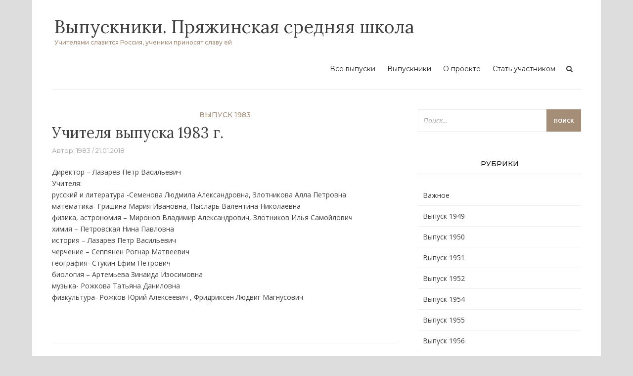

--- FILE ---
content_type: text/html; charset=UTF-8
request_url: http://xn--b1aifabibwqflfz4i2c.xn--p1ai/%D1%83%D1%87%D0%B8%D1%82%D0%B5%D0%BB%D1%8F-%D0%BF%D1%80%D0%B5%D0%BF%D0%BE%D0%B4%D0%B0%D0%B2%D0%B0%D0%B2%D1%88%D0%B8%D0%B5-%D0%B2-1981-1983-%D0%B3-%D0%B3/
body_size: 10152
content:
<!DOCTYPE html>
<html lang="ru-RU">
<head>
<meta charset="UTF-8">
<meta name="viewport" content="width=device-width, initial-scale=1">
<link rel="profile" href="http://gmpg.org/xfn/11">
<link rel="pingback" href="http://xn--b1aifabibwqflfz4i2c.xn--p1ai/xmlrpc.php">

<title>Учителя выпуска 1983 г. &#8211; Выпускники. Пряжинская средняя школа</title>
<meta name='robots' content='max-image-preview:large' />
<link rel='dns-prefetch' href='//fonts.googleapis.com' />
<link rel='dns-prefetch' href='//s.w.org' />
<link rel="alternate" type="application/rss+xml" title="Выпускники. Пряжинская средняя школа &raquo; Лента" href="http://xn--b1aifabibwqflfz4i2c.xn--p1ai/feed/" />
<link rel="alternate" type="application/rss+xml" title="Выпускники. Пряжинская средняя школа &raquo; Лента комментариев" href="http://xn--b1aifabibwqflfz4i2c.xn--p1ai/comments/feed/" />
<link rel="alternate" type="application/rss+xml" title="Выпускники. Пряжинская средняя школа &raquo; Лента комментариев к &laquo;Учителя выпуска 1983 г.&raquo;" href="http://xn--b1aifabibwqflfz4i2c.xn--p1ai/%d1%83%d1%87%d0%b8%d1%82%d0%b5%d0%bb%d1%8f-%d0%bf%d1%80%d0%b5%d0%bf%d0%be%d0%b4%d0%b0%d0%b2%d0%b0%d0%b2%d1%88%d0%b8%d0%b5-%d0%b2-1981-1983-%d0%b3-%d0%b3/feed/" />
<script type="text/javascript">
window._wpemojiSettings = {"baseUrl":"https:\/\/s.w.org\/images\/core\/emoji\/13.1.0\/72x72\/","ext":".png","svgUrl":"https:\/\/s.w.org\/images\/core\/emoji\/13.1.0\/svg\/","svgExt":".svg","source":{"concatemoji":"http:\/\/xn--b1aifabibwqflfz4i2c.xn--p1ai\/wp-includes\/js\/wp-emoji-release.min.js?ver=5.9.12"}};
/*! This file is auto-generated */
!function(e,a,t){var n,r,o,i=a.createElement("canvas"),p=i.getContext&&i.getContext("2d");function s(e,t){var a=String.fromCharCode;p.clearRect(0,0,i.width,i.height),p.fillText(a.apply(this,e),0,0);e=i.toDataURL();return p.clearRect(0,0,i.width,i.height),p.fillText(a.apply(this,t),0,0),e===i.toDataURL()}function c(e){var t=a.createElement("script");t.src=e,t.defer=t.type="text/javascript",a.getElementsByTagName("head")[0].appendChild(t)}for(o=Array("flag","emoji"),t.supports={everything:!0,everythingExceptFlag:!0},r=0;r<o.length;r++)t.supports[o[r]]=function(e){if(!p||!p.fillText)return!1;switch(p.textBaseline="top",p.font="600 32px Arial",e){case"flag":return s([127987,65039,8205,9895,65039],[127987,65039,8203,9895,65039])?!1:!s([55356,56826,55356,56819],[55356,56826,8203,55356,56819])&&!s([55356,57332,56128,56423,56128,56418,56128,56421,56128,56430,56128,56423,56128,56447],[55356,57332,8203,56128,56423,8203,56128,56418,8203,56128,56421,8203,56128,56430,8203,56128,56423,8203,56128,56447]);case"emoji":return!s([10084,65039,8205,55357,56613],[10084,65039,8203,55357,56613])}return!1}(o[r]),t.supports.everything=t.supports.everything&&t.supports[o[r]],"flag"!==o[r]&&(t.supports.everythingExceptFlag=t.supports.everythingExceptFlag&&t.supports[o[r]]);t.supports.everythingExceptFlag=t.supports.everythingExceptFlag&&!t.supports.flag,t.DOMReady=!1,t.readyCallback=function(){t.DOMReady=!0},t.supports.everything||(n=function(){t.readyCallback()},a.addEventListener?(a.addEventListener("DOMContentLoaded",n,!1),e.addEventListener("load",n,!1)):(e.attachEvent("onload",n),a.attachEvent("onreadystatechange",function(){"complete"===a.readyState&&t.readyCallback()})),(n=t.source||{}).concatemoji?c(n.concatemoji):n.wpemoji&&n.twemoji&&(c(n.twemoji),c(n.wpemoji)))}(window,document,window._wpemojiSettings);
</script>
<style type="text/css">
img.wp-smiley,
img.emoji {
	display: inline !important;
	border: none !important;
	box-shadow: none !important;
	height: 1em !important;
	width: 1em !important;
	margin: 0 0.07em !important;
	vertical-align: -0.1em !important;
	background: none !important;
	padding: 0 !important;
}
</style>
	<link rel='stylesheet' id='pt-cv-public-style-css'  href='http://xn--b1aifabibwqflfz4i2c.xn--p1ai/wp-content/plugins/content-views-query-and-display-post-page/public/assets/css/cv.css?ver=2.4.0.5' type='text/css' media='all' />
<link rel='stylesheet' id='wp-block-library-css'  href='http://xn--b1aifabibwqflfz4i2c.xn--p1ai/wp-includes/css/dist/block-library/style.min.css?ver=5.9.12' type='text/css' media='all' />
<style id='global-styles-inline-css' type='text/css'>
body{--wp--preset--color--black: #000000;--wp--preset--color--cyan-bluish-gray: #abb8c3;--wp--preset--color--white: #ffffff;--wp--preset--color--pale-pink: #f78da7;--wp--preset--color--vivid-red: #cf2e2e;--wp--preset--color--luminous-vivid-orange: #ff6900;--wp--preset--color--luminous-vivid-amber: #fcb900;--wp--preset--color--light-green-cyan: #7bdcb5;--wp--preset--color--vivid-green-cyan: #00d084;--wp--preset--color--pale-cyan-blue: #8ed1fc;--wp--preset--color--vivid-cyan-blue: #0693e3;--wp--preset--color--vivid-purple: #9b51e0;--wp--preset--gradient--vivid-cyan-blue-to-vivid-purple: linear-gradient(135deg,rgba(6,147,227,1) 0%,rgb(155,81,224) 100%);--wp--preset--gradient--light-green-cyan-to-vivid-green-cyan: linear-gradient(135deg,rgb(122,220,180) 0%,rgb(0,208,130) 100%);--wp--preset--gradient--luminous-vivid-amber-to-luminous-vivid-orange: linear-gradient(135deg,rgba(252,185,0,1) 0%,rgba(255,105,0,1) 100%);--wp--preset--gradient--luminous-vivid-orange-to-vivid-red: linear-gradient(135deg,rgba(255,105,0,1) 0%,rgb(207,46,46) 100%);--wp--preset--gradient--very-light-gray-to-cyan-bluish-gray: linear-gradient(135deg,rgb(238,238,238) 0%,rgb(169,184,195) 100%);--wp--preset--gradient--cool-to-warm-spectrum: linear-gradient(135deg,rgb(74,234,220) 0%,rgb(151,120,209) 20%,rgb(207,42,186) 40%,rgb(238,44,130) 60%,rgb(251,105,98) 80%,rgb(254,248,76) 100%);--wp--preset--gradient--blush-light-purple: linear-gradient(135deg,rgb(255,206,236) 0%,rgb(152,150,240) 100%);--wp--preset--gradient--blush-bordeaux: linear-gradient(135deg,rgb(254,205,165) 0%,rgb(254,45,45) 50%,rgb(107,0,62) 100%);--wp--preset--gradient--luminous-dusk: linear-gradient(135deg,rgb(255,203,112) 0%,rgb(199,81,192) 50%,rgb(65,88,208) 100%);--wp--preset--gradient--pale-ocean: linear-gradient(135deg,rgb(255,245,203) 0%,rgb(182,227,212) 50%,rgb(51,167,181) 100%);--wp--preset--gradient--electric-grass: linear-gradient(135deg,rgb(202,248,128) 0%,rgb(113,206,126) 100%);--wp--preset--gradient--midnight: linear-gradient(135deg,rgb(2,3,129) 0%,rgb(40,116,252) 100%);--wp--preset--duotone--dark-grayscale: url('#wp-duotone-dark-grayscale');--wp--preset--duotone--grayscale: url('#wp-duotone-grayscale');--wp--preset--duotone--purple-yellow: url('#wp-duotone-purple-yellow');--wp--preset--duotone--blue-red: url('#wp-duotone-blue-red');--wp--preset--duotone--midnight: url('#wp-duotone-midnight');--wp--preset--duotone--magenta-yellow: url('#wp-duotone-magenta-yellow');--wp--preset--duotone--purple-green: url('#wp-duotone-purple-green');--wp--preset--duotone--blue-orange: url('#wp-duotone-blue-orange');--wp--preset--font-size--small: 13px;--wp--preset--font-size--medium: 20px;--wp--preset--font-size--large: 36px;--wp--preset--font-size--x-large: 42px;}.has-black-color{color: var(--wp--preset--color--black) !important;}.has-cyan-bluish-gray-color{color: var(--wp--preset--color--cyan-bluish-gray) !important;}.has-white-color{color: var(--wp--preset--color--white) !important;}.has-pale-pink-color{color: var(--wp--preset--color--pale-pink) !important;}.has-vivid-red-color{color: var(--wp--preset--color--vivid-red) !important;}.has-luminous-vivid-orange-color{color: var(--wp--preset--color--luminous-vivid-orange) !important;}.has-luminous-vivid-amber-color{color: var(--wp--preset--color--luminous-vivid-amber) !important;}.has-light-green-cyan-color{color: var(--wp--preset--color--light-green-cyan) !important;}.has-vivid-green-cyan-color{color: var(--wp--preset--color--vivid-green-cyan) !important;}.has-pale-cyan-blue-color{color: var(--wp--preset--color--pale-cyan-blue) !important;}.has-vivid-cyan-blue-color{color: var(--wp--preset--color--vivid-cyan-blue) !important;}.has-vivid-purple-color{color: var(--wp--preset--color--vivid-purple) !important;}.has-black-background-color{background-color: var(--wp--preset--color--black) !important;}.has-cyan-bluish-gray-background-color{background-color: var(--wp--preset--color--cyan-bluish-gray) !important;}.has-white-background-color{background-color: var(--wp--preset--color--white) !important;}.has-pale-pink-background-color{background-color: var(--wp--preset--color--pale-pink) !important;}.has-vivid-red-background-color{background-color: var(--wp--preset--color--vivid-red) !important;}.has-luminous-vivid-orange-background-color{background-color: var(--wp--preset--color--luminous-vivid-orange) !important;}.has-luminous-vivid-amber-background-color{background-color: var(--wp--preset--color--luminous-vivid-amber) !important;}.has-light-green-cyan-background-color{background-color: var(--wp--preset--color--light-green-cyan) !important;}.has-vivid-green-cyan-background-color{background-color: var(--wp--preset--color--vivid-green-cyan) !important;}.has-pale-cyan-blue-background-color{background-color: var(--wp--preset--color--pale-cyan-blue) !important;}.has-vivid-cyan-blue-background-color{background-color: var(--wp--preset--color--vivid-cyan-blue) !important;}.has-vivid-purple-background-color{background-color: var(--wp--preset--color--vivid-purple) !important;}.has-black-border-color{border-color: var(--wp--preset--color--black) !important;}.has-cyan-bluish-gray-border-color{border-color: var(--wp--preset--color--cyan-bluish-gray) !important;}.has-white-border-color{border-color: var(--wp--preset--color--white) !important;}.has-pale-pink-border-color{border-color: var(--wp--preset--color--pale-pink) !important;}.has-vivid-red-border-color{border-color: var(--wp--preset--color--vivid-red) !important;}.has-luminous-vivid-orange-border-color{border-color: var(--wp--preset--color--luminous-vivid-orange) !important;}.has-luminous-vivid-amber-border-color{border-color: var(--wp--preset--color--luminous-vivid-amber) !important;}.has-light-green-cyan-border-color{border-color: var(--wp--preset--color--light-green-cyan) !important;}.has-vivid-green-cyan-border-color{border-color: var(--wp--preset--color--vivid-green-cyan) !important;}.has-pale-cyan-blue-border-color{border-color: var(--wp--preset--color--pale-cyan-blue) !important;}.has-vivid-cyan-blue-border-color{border-color: var(--wp--preset--color--vivid-cyan-blue) !important;}.has-vivid-purple-border-color{border-color: var(--wp--preset--color--vivid-purple) !important;}.has-vivid-cyan-blue-to-vivid-purple-gradient-background{background: var(--wp--preset--gradient--vivid-cyan-blue-to-vivid-purple) !important;}.has-light-green-cyan-to-vivid-green-cyan-gradient-background{background: var(--wp--preset--gradient--light-green-cyan-to-vivid-green-cyan) !important;}.has-luminous-vivid-amber-to-luminous-vivid-orange-gradient-background{background: var(--wp--preset--gradient--luminous-vivid-amber-to-luminous-vivid-orange) !important;}.has-luminous-vivid-orange-to-vivid-red-gradient-background{background: var(--wp--preset--gradient--luminous-vivid-orange-to-vivid-red) !important;}.has-very-light-gray-to-cyan-bluish-gray-gradient-background{background: var(--wp--preset--gradient--very-light-gray-to-cyan-bluish-gray) !important;}.has-cool-to-warm-spectrum-gradient-background{background: var(--wp--preset--gradient--cool-to-warm-spectrum) !important;}.has-blush-light-purple-gradient-background{background: var(--wp--preset--gradient--blush-light-purple) !important;}.has-blush-bordeaux-gradient-background{background: var(--wp--preset--gradient--blush-bordeaux) !important;}.has-luminous-dusk-gradient-background{background: var(--wp--preset--gradient--luminous-dusk) !important;}.has-pale-ocean-gradient-background{background: var(--wp--preset--gradient--pale-ocean) !important;}.has-electric-grass-gradient-background{background: var(--wp--preset--gradient--electric-grass) !important;}.has-midnight-gradient-background{background: var(--wp--preset--gradient--midnight) !important;}.has-small-font-size{font-size: var(--wp--preset--font-size--small) !important;}.has-medium-font-size{font-size: var(--wp--preset--font-size--medium) !important;}.has-large-font-size{font-size: var(--wp--preset--font-size--large) !important;}.has-x-large-font-size{font-size: var(--wp--preset--font-size--x-large) !important;}
</style>
<link rel='stylesheet' id='bootstrap-css'  href='http://xn--b1aifabibwqflfz4i2c.xn--p1ai/wp-content/themes/arouse/css/bootstrap.css?ver=3.3.6' type='text/css' media='' />
<link rel='stylesheet' id='font-awesome-css'  href='http://xn--b1aifabibwqflfz4i2c.xn--p1ai/wp-content/themes/arouse/css/font-awesome.min.css?ver=4.6.3' type='text/css' media='all' />
<link rel='stylesheet' id='arouse-style-css'  href='http://xn--b1aifabibwqflfz4i2c.xn--p1ai/wp-content/themes/arouse/style.css?ver=5.9.12' type='text/css' media='all' />
<link rel='stylesheet' id='jquery-flexslider-css'  href='http://xn--b1aifabibwqflfz4i2c.xn--p1ai/wp-content/themes/arouse/css/flexslider.css?ver=5.9.12' type='text/css' media='screen' />
<link rel='stylesheet' id='arouse-fonts-css'  href='//fonts.googleapis.com/css?family=Montserrat%3A400%2C500%7COpen+Sans%3A400%2C700%2C400italic%2C700italic%7CLora%3A400%2C400italic%2C700&#038;subset=latin%2Clatin-ext' type='text/css' media='all' />
<link rel='stylesheet' id='fancybox-css'  href='http://xn--b1aifabibwqflfz4i2c.xn--p1ai/wp-content/plugins/easy-fancybox/css/jquery.fancybox.min.css?ver=1.3.24' type='text/css' media='screen' />
<script type='text/javascript' src='http://xn--b1aifabibwqflfz4i2c.xn--p1ai/wp-includes/js/jquery/jquery.min.js?ver=3.6.0' id='jquery-core-js'></script>
<script type='text/javascript' src='http://xn--b1aifabibwqflfz4i2c.xn--p1ai/wp-includes/js/jquery/jquery-migrate.min.js?ver=3.3.2' id='jquery-migrate-js'></script>
<!--[if lt IE 9]>
<script type='text/javascript' src='http://xn--b1aifabibwqflfz4i2c.xn--p1ai/wp-content/themes/arouse/js/respond.min.js?ver=5.9.12' id='respond-js'></script>
<![endif]-->
<!--[if lt IE 9]>
<script type='text/javascript' src='http://xn--b1aifabibwqflfz4i2c.xn--p1ai/wp-content/themes/arouse/js/html5shiv.js?ver=5.9.12' id='html5shiv-js'></script>
<![endif]-->
<script type='text/javascript' src='http://xn--b1aifabibwqflfz4i2c.xn--p1ai/wp-content/plugins/wp-image-zoooom/assets/js/jquery.image_zoom.min.js?ver=1.49' id='image_zoooom-js'></script>
<script type='text/javascript' id='image_zoooom-init-js-extra'>
/* <![CDATA[ */
var IZ = {"with_woocommerce":"0","exchange_thumbnails":"0","woo_categories":"0","enable_mobile":"","options":{"lensShape":"square","lensSize":200,"lensBorderSize":1,"lensBorderColour":"#ffffff","borderRadius":0,"cursor":"zoom-in","zoomWindowWidth":500,"zoomWindowHeight":360,"zoomWindowOffsetx":10,"borderSize":1,"borderColour":"#888888","zoomWindowShadow":4,"lensFadeIn":0.5,"lensFadeOut":0.5,"zoomWindowFadeIn":0.5,"zoomWindowFadeOut":0.5,"easingAmount":12,"tint":"true","tintColour":"#ffffff","tintOpacity":0.1},"woo_slider":"0"};
/* ]]> */
</script>
<script type='text/javascript' src='http://xn--b1aifabibwqflfz4i2c.xn--p1ai/wp-content/plugins/wp-image-zoooom/assets/js/image_zoom-init.js?ver=1.49' id='image_zoooom-init-js'></script>
<link rel="https://api.w.org/" href="http://xn--b1aifabibwqflfz4i2c.xn--p1ai/wp-json/" /><link rel="alternate" type="application/json" href="http://xn--b1aifabibwqflfz4i2c.xn--p1ai/wp-json/wp/v2/posts/2967" /><link rel="EditURI" type="application/rsd+xml" title="RSD" href="http://xn--b1aifabibwqflfz4i2c.xn--p1ai/xmlrpc.php?rsd" />
<link rel="wlwmanifest" type="application/wlwmanifest+xml" href="http://xn--b1aifabibwqflfz4i2c.xn--p1ai/wp-includes/wlwmanifest.xml" /> 
<meta name="generator" content="WordPress 5.9.12" />
<link rel="canonical" href="http://xn--b1aifabibwqflfz4i2c.xn--p1ai/%d1%83%d1%87%d0%b8%d1%82%d0%b5%d0%bb%d1%8f-%d0%bf%d1%80%d0%b5%d0%bf%d0%be%d0%b4%d0%b0%d0%b2%d0%b0%d0%b2%d1%88%d0%b8%d0%b5-%d0%b2-1981-1983-%d0%b3-%d0%b3/" />
<link rel='shortlink' href='http://xn--b1aifabibwqflfz4i2c.xn--p1ai/?p=2967' />
<link rel="alternate" type="application/json+oembed" href="http://xn--b1aifabibwqflfz4i2c.xn--p1ai/wp-json/oembed/1.0/embed?url=http%3A%2F%2Fxn--b1aifabibwqflfz4i2c.xn--p1ai%2F%25d1%2583%25d1%2587%25d0%25b8%25d1%2582%25d0%25b5%25d0%25bb%25d1%258f-%25d0%25bf%25d1%2580%25d0%25b5%25d0%25bf%25d0%25be%25d0%25b4%25d0%25b0%25d0%25b2%25d0%25b0%25d0%25b2%25d1%2588%25d0%25b8%25d0%25b5-%25d0%25b2-1981-1983-%25d0%25b3-%25d0%25b3%2F" />
<link rel="alternate" type="text/xml+oembed" href="http://xn--b1aifabibwqflfz4i2c.xn--p1ai/wp-json/oembed/1.0/embed?url=http%3A%2F%2Fxn--b1aifabibwqflfz4i2c.xn--p1ai%2F%25d1%2583%25d1%2587%25d0%25b8%25d1%2582%25d0%25b5%25d0%25bb%25d1%258f-%25d0%25bf%25d1%2580%25d0%25b5%25d0%25bf%25d0%25be%25d0%25b4%25d0%25b0%25d0%25b2%25d0%25b0%25d0%25b2%25d1%2588%25d0%25b8%25d0%25b5-%25d0%25b2-1981-1983-%25d0%25b3-%25d0%25b3%2F&#038;format=xml" />
<!-- Analytics by WP-Statistics v13.1.4 - https://wp-statistics.com/ -->
<style type="text/css">img.zoooom,.zoooom img{padding:0!important;}</style></head>

<body class="post-template-default single single-post postid-2967 single-format-standard group-blog">

<div id="wrapper" class="arouse-boxed">
<div id="page" class="site">
	<a class="skip-link screen-reader-text" href="#main">Перейти к содержанию</a>

	<header id="masthead" class="site-header" role="banner">

		<div class="brand-container">
			<div class="site-branding">
				<div class="site-logo">
									</div>

				<div class="site-title-text">
					<h1 class="site-title"><a href="http://xn--b1aifabibwqflfz4i2c.xn--p1ai/" rel="home">Выпускники. Пряжинская средняя школа</a></h1>
					<h2 class="site-description">Учителями славится Россия, ученики приносят славу ей</h2>
				</div>
			</div><!-- .site-branding -->
		</div><!-- .brand-container -->
		<div class="mainnav-container">
			<nav id="site-navigation" class="main-navigation" role="navigation">				
				<div class="menu-%d0%b3%d0%bb%d0%b0%d0%b2%d0%bd%d0%be%d0%b5-%d0%bc%d0%b5%d0%bd%d1%8e-container"><ul id="primary-menu" class="menu"><li id="menu-item-567" class="menu-item menu-item-type-post_type menu-item-object-page menu-item-567"><a href="http://xn--b1aifabibwqflfz4i2c.xn--p1ai/%d0%b2%d1%81%d0%b5-%d0%b2%d1%8b%d0%bf%d1%83%d1%81%d0%ba%d0%b8/">Все выпуски</a></li>
<li id="menu-item-3011" class="menu-item menu-item-type-post_type menu-item-object-page menu-item-3011"><a href="http://xn--b1aifabibwqflfz4i2c.xn--p1ai/%d0%b4%d0%be%d1%81%d1%82%d0%b8%d0%b6%d0%b5%d0%bd%d0%b8%d1%8f/">Выпускники</a></li>
<li id="menu-item-569" class="menu-item menu-item-type-post_type menu-item-object-page menu-item-569"><a href="http://xn--b1aifabibwqflfz4i2c.xn--p1ai/%d0%be-%d0%bf%d1%80%d0%be%d0%b5%d0%ba%d1%82%d0%b5/">О проекте</a></li>
<li id="menu-item-568" class="menu-item menu-item-type-post_type menu-item-object-page menu-item-568"><a href="http://xn--b1aifabibwqflfz4i2c.xn--p1ai/%d1%81%d1%82%d0%b0%d1%82%d1%8c-%d1%83%d1%87%d0%b0%d1%81%d1%82%d0%bd%d0%b8%d0%ba%d0%be%d0%bc/">Стать участником</a></li>
</ul></div>			</nav><!-- #site-navigation -->
			<div class="arouse-search-button-icon"></div>
			<div class="arouse-search-box-container">
				<div class="arouse-search-box">
					<div class="arouse-search-form">
						<form role="search" method="get" class="search-form" action="http://xn--b1aifabibwqflfz4i2c.xn--p1ai/">
				<label>
					<span class="screen-reader-text">Найти:</span>
					<input type="search" class="search-field" placeholder="Поиск&hellip;" value="" name="s" />
				</label>
				<input type="submit" class="search-submit" value="Поиск" />
			</form>					</div>
				</div><!-- th-search-box -->
			</div><!-- .th-search-box-container -->
		</div><!-- .mainnav-container -->
		<a id="arouse-nav-button" class="navbutton" ></a>

	</header><!-- #masthead -->
	<div class="responsive-mainnav-outer">
		<div class="arouse-responsive-mainnav"></div>
	</div>

	<div id="content" class="site-content"><div class="container">
	<div class="row">
		<div class="col-xs-12 col-sm-12 col-md-8">
			<div id="primary" class="content-area">
				<main id="main" class="site-main" role="main">

				
<article id="post-2967" class="arouse-single-post post-2967 post type-post status-publish format-standard hentry category-53">
	<header class="entry-header">

		<div class="arouse-entry-category">
			<span class="cat-links"><a href="http://xn--b1aifabibwqflfz4i2c.xn--p1ai/category/%d0%b2%d1%8b%d0%bf%d1%83%d1%81%d0%ba-1983/" rel="category tag">Выпуск 1983</a></span>		</div><!-- .entry-meta -->

		<h1 class="entry-title">Учителя выпуска 1983 г.</h1>			<div class="entry-meta">
				<span class="byline"> Автор: <span class="author vcard"><a class="url fn n" href="http://xn--b1aifabibwqflfz4i2c.xn--p1ai/author/1983/">1983</a></span></span><span class="posted-on"><a href="http://xn--b1aifabibwqflfz4i2c.xn--p1ai/%d1%83%d1%87%d0%b8%d1%82%d0%b5%d0%bb%d1%8f-%d0%bf%d1%80%d0%b5%d0%bf%d0%be%d0%b4%d0%b0%d0%b2%d0%b0%d0%b2%d1%88%d0%b8%d0%b5-%d0%b2-1981-1983-%d0%b3-%d0%b3/" rel="bookmark"><time class="entry-date published" datetime="2018-01-21T19:33:42+03:00">21.01.2018</time><time class="updated" datetime="2018-01-22T09:57:11+03:00">22.01.2018</time></a></span>			</div><!-- .entry-meta -->
				
	</header><!-- .entry-header -->
	<div class="entry-content">
		<p>Директор &#8211; Лазарев Петр Васильевич<br />
Учителя:<br />
русский и литература -Семенова Людмила Александровна, Злотникова Алла Петровна<br />
математика- Гришина Мария Ивановна, Пысларь Валентина Николаевна<br />
физика, астрономия &#8211; Миронов Владимир Александрович, Злотников Илья Самойлович<br />
химия &#8211; Петровская Нина Павловна<br />
история &#8211; Лазарев Петр Васильевич<br />
черчение &#8211; Сеппянен Рогнар Матвеевич<br />
география- Стукин Ефим Петрович<br />
биология &#8211; Артемьева Зинаида Изосимовна<br />
музыка- Рожкова Татьяна Даниловна<br />
физкультура- Рожков Юрий Алексеевич , Фридриксен Людвиг Магнусович</p>
	</div><!-- .entry-content -->

	<footer class="entry-footer">
			</footer><!-- .entry-footer -->
</article><!-- #post-## -->

	<nav class="navigation post-navigation" aria-label="Записи">
		<h2 class="screen-reader-text">Навигация по записям</h2>
		<div class="nav-links"><div class="nav-previous"><a href="http://xn--b1aifabibwqflfz4i2c.xn--p1ai/11-%d0%b0-%d0%ba%d0%bb%d0%b0%d1%81%d1%81/" rel="prev"><span class="meta-nav" aria-hidden="true">Предыдущая запись</span> <span class="post-title">11 А класс</span></a></div><div class="nav-next"><a href="http://xn--b1aifabibwqflfz4i2c.xn--p1ai/%d0%b2%d0%be%d0%ba%d0%b0%d0%bb%d1%8c%d0%bd%d0%b0%d1%8f-%d0%b3%d1%80%d1%83%d0%bf%d0%bf%d0%b0/" rel="next"><span class="meta-nav" aria-hidden="true">Следующая запись</span> <span class="post-title">Вокальная группа</span></a></div></div>
	</nav>
<div id="comments" class="comments-area">
		<div id="respond" class="comment-respond">
		<h3 id="reply-title" class="comment-reply-title">Добавить комментарий <small><a rel="nofollow" id="cancel-comment-reply-link" href="/%D1%83%D1%87%D0%B8%D1%82%D0%B5%D0%BB%D1%8F-%D0%BF%D1%80%D0%B5%D0%BF%D0%BE%D0%B4%D0%B0%D0%B2%D0%B0%D0%B2%D1%88%D0%B8%D0%B5-%D0%B2-1981-1983-%D0%B3-%D0%B3/#respond" style="display:none;">Отменить ответ</a></small></h3><p class="must-log-in">Для отправки комментария вам необходимо <a href="http://xn--b1aifabibwqflfz4i2c.xn--p1ai/wp-login.php?redirect_to=http%3A%2F%2Fxn--b1aifabibwqflfz4i2c.xn--p1ai%2F%25d1%2583%25d1%2587%25d0%25b8%25d1%2582%25d0%25b5%25d0%25bb%25d1%258f-%25d0%25bf%25d1%2580%25d0%25b5%25d0%25bf%25d0%25be%25d0%25b4%25d0%25b0%25d0%25b2%25d0%25b0%25d0%25b2%25d1%2588%25d0%25b8%25d0%25b5-%25d0%25b2-1981-1983-%25d0%25b3-%25d0%25b3%2F">авторизоваться</a>.</p>	</div><!-- #respond -->
	
</div><!-- #comments -->

				</main><!-- #main -->
			</div><!-- #primary -->
		</div><!-- .cols-->
		<div class="col-xs-12 col-sm-6 col-md-4">
			
<aside id="secondary" class="widget-area" role="complementary">
	<section id="search-2" class="widget widget_search"><form role="search" method="get" class="search-form" action="http://xn--b1aifabibwqflfz4i2c.xn--p1ai/">
				<label>
					<span class="screen-reader-text">Найти:</span>
					<input type="search" class="search-field" placeholder="Поиск&hellip;" value="" name="s" />
				</label>
				<input type="submit" class="search-submit" value="Поиск" />
			</form></section><section id="categories-2" class="widget widget_categories"><h3 class="widget-title">Рубрики</h3>
			<ul>
					<li class="cat-item cat-item-18"><a href="http://xn--b1aifabibwqflfz4i2c.xn--p1ai/category/%d0%b2%d0%b0%d0%b6%d0%bd%d0%be%d0%b5/">Важное</a>
</li>
	<li class="cat-item cat-item-24"><a href="http://xn--b1aifabibwqflfz4i2c.xn--p1ai/category/%d0%b2%d1%8b%d0%bf%d1%83%d1%81%d0%ba-1949/">Выпуск 1949</a>
</li>
	<li class="cat-item cat-item-23"><a href="http://xn--b1aifabibwqflfz4i2c.xn--p1ai/category/%d0%b2%d1%8b%d0%bf%d1%83%d1%81%d0%ba-1950/">Выпуск 1950</a>
</li>
	<li class="cat-item cat-item-22"><a href="http://xn--b1aifabibwqflfz4i2c.xn--p1ai/category/%d0%b2%d1%8b%d0%bf%d1%83%d1%81%d0%ba-1951/">Выпуск 1951</a>
</li>
	<li class="cat-item cat-item-7"><a href="http://xn--b1aifabibwqflfz4i2c.xn--p1ai/category/%d0%b2%d1%8b%d0%bf%d1%83%d1%81%d0%ba-1952/">Выпуск 1952</a>
</li>
	<li class="cat-item cat-item-27"><a href="http://xn--b1aifabibwqflfz4i2c.xn--p1ai/category/%d0%b2%d1%8b%d0%bf%d1%83%d1%81%d0%ba-1954/">Выпуск 1954</a>
</li>
	<li class="cat-item cat-item-28"><a href="http://xn--b1aifabibwqflfz4i2c.xn--p1ai/category/%d0%b2%d1%8b%d0%bf%d1%83%d1%81%d0%ba-1955/">Выпуск 1955</a>
</li>
	<li class="cat-item cat-item-6"><a href="http://xn--b1aifabibwqflfz4i2c.xn--p1ai/category/%d0%b2%d1%8b%d0%bf%d1%83%d1%81%d0%ba-1956/">Выпуск 1956</a>
</li>
	<li class="cat-item cat-item-29"><a href="http://xn--b1aifabibwqflfz4i2c.xn--p1ai/category/%d0%b2%d1%8b%d0%bf%d1%83%d1%81%d0%ba-1957/">Выпуск 1957</a>
</li>
	<li class="cat-item cat-item-8"><a href="http://xn--b1aifabibwqflfz4i2c.xn--p1ai/category/%d0%b2%d1%8b%d0%bf%d1%83%d1%81%d0%ba-1958/">Выпуск 1958</a>
</li>
	<li class="cat-item cat-item-30"><a href="http://xn--b1aifabibwqflfz4i2c.xn--p1ai/category/%d0%b2%d1%8b%d0%bf%d1%83%d1%81%d0%ba-1959/">Выпуск 1959</a>
</li>
	<li class="cat-item cat-item-31"><a href="http://xn--b1aifabibwqflfz4i2c.xn--p1ai/category/%d0%b2%d1%8b%d0%bf%d1%83%d1%81%d0%ba-1960/">Выпуск 1960</a>
</li>
	<li class="cat-item cat-item-32"><a href="http://xn--b1aifabibwqflfz4i2c.xn--p1ai/category/%d0%b2%d1%8b%d0%bf%d1%83%d1%81%d0%ba-1961/">Выпуск 1961</a>
</li>
	<li class="cat-item cat-item-33"><a href="http://xn--b1aifabibwqflfz4i2c.xn--p1ai/category/%d0%b2%d1%8b%d0%bf%d1%83%d1%81%d0%ba-1962/">Выпуск 1962</a>
</li>
	<li class="cat-item cat-item-34"><a href="http://xn--b1aifabibwqflfz4i2c.xn--p1ai/category/%d0%b2%d1%8b%d0%bf%d1%83%d1%81%d0%ba-1963/">Выпуск 1963</a>
</li>
	<li class="cat-item cat-item-35"><a href="http://xn--b1aifabibwqflfz4i2c.xn--p1ai/category/%d0%b2%d1%8b%d0%bf%d1%83%d1%81%d0%ba-1964/">Выпуск 1964</a>
</li>
	<li class="cat-item cat-item-36"><a href="http://xn--b1aifabibwqflfz4i2c.xn--p1ai/category/%d0%b2%d1%8b%d0%bf%d1%83%d1%81%d0%ba-1965/">Выпуск 1965</a>
</li>
	<li class="cat-item cat-item-37"><a href="http://xn--b1aifabibwqflfz4i2c.xn--p1ai/category/%d0%b2%d1%8b%d0%bf%d1%83%d1%81%d0%ba-1966/">Выпуск 1966</a>
</li>
	<li class="cat-item cat-item-39"><a href="http://xn--b1aifabibwqflfz4i2c.xn--p1ai/category/%d0%b2%d1%8b%d0%bf%d1%83%d1%81%d0%ba-1968/">Выпуск 1968</a>
</li>
	<li class="cat-item cat-item-40"><a href="http://xn--b1aifabibwqflfz4i2c.xn--p1ai/category/%d0%b2%d1%8b%d0%bf%d1%83%d1%81%d0%ba-1969/">Выпуск 1969</a>
</li>
	<li class="cat-item cat-item-41"><a href="http://xn--b1aifabibwqflfz4i2c.xn--p1ai/category/%d0%b2%d1%8b%d0%bf%d1%83%d1%81%d0%ba-1970/">Выпуск 1970</a>
</li>
	<li class="cat-item cat-item-42"><a href="http://xn--b1aifabibwqflfz4i2c.xn--p1ai/category/%d0%b2%d1%8b%d0%bf%d1%83%d1%81%d0%ba-1971/">Выпуск 1971</a>
</li>
	<li class="cat-item cat-item-21"><a href="http://xn--b1aifabibwqflfz4i2c.xn--p1ai/category/%d0%b2%d1%8b%d0%bf%d1%83%d1%81%d0%ba-1972/">Выпуск 1972</a>
</li>
	<li class="cat-item cat-item-43"><a href="http://xn--b1aifabibwqflfz4i2c.xn--p1ai/category/%d0%b2%d1%8b%d0%bf%d1%83%d1%81%d0%ba-1973/">Выпуск 1973</a>
</li>
	<li class="cat-item cat-item-44"><a href="http://xn--b1aifabibwqflfz4i2c.xn--p1ai/category/%d0%b2%d1%8b%d0%bf%d1%83%d1%81%d0%ba-1974/">Выпуск 1974</a>
</li>
	<li class="cat-item cat-item-45"><a href="http://xn--b1aifabibwqflfz4i2c.xn--p1ai/category/%d0%b2%d1%8b%d0%bf%d1%83%d1%81%d0%ba-1975/">Выпуск 1975</a>
</li>
	<li class="cat-item cat-item-46"><a href="http://xn--b1aifabibwqflfz4i2c.xn--p1ai/category/%d0%b2%d1%8b%d0%bf%d1%83%d1%81%d0%ba-1976/">Выпуск 1976</a>
</li>
	<li class="cat-item cat-item-47"><a href="http://xn--b1aifabibwqflfz4i2c.xn--p1ai/category/%d0%b2%d1%8b%d0%bf%d1%83%d1%81%d0%ba-1977/">Выпуск 1977</a>
</li>
	<li class="cat-item cat-item-48"><a href="http://xn--b1aifabibwqflfz4i2c.xn--p1ai/category/%d0%b2%d1%8b%d0%bf%d1%83%d1%81%d0%ba-1978/">Выпуск 1978</a>
</li>
	<li class="cat-item cat-item-49"><a href="http://xn--b1aifabibwqflfz4i2c.xn--p1ai/category/%d0%b2%d1%8b%d0%bf%d1%83%d1%81%d0%ba-1979/">Выпуск 1979</a>
</li>
	<li class="cat-item cat-item-50"><a href="http://xn--b1aifabibwqflfz4i2c.xn--p1ai/category/%d0%b2%d1%8b%d0%bf%d1%83%d1%81%d0%ba-1980/">Выпуск 1980</a>
</li>
	<li class="cat-item cat-item-51"><a href="http://xn--b1aifabibwqflfz4i2c.xn--p1ai/category/%d0%b2%d1%8b%d0%bf%d1%83%d1%81%d0%ba-1981/">Выпуск 1981</a>
</li>
	<li class="cat-item cat-item-52"><a href="http://xn--b1aifabibwqflfz4i2c.xn--p1ai/category/%d0%b2%d1%8b%d0%bf%d1%83%d1%81%d0%ba-1982/">Выпуск 1982</a>
</li>
	<li class="cat-item cat-item-53"><a href="http://xn--b1aifabibwqflfz4i2c.xn--p1ai/category/%d0%b2%d1%8b%d0%bf%d1%83%d1%81%d0%ba-1983/">Выпуск 1983</a>
</li>
	<li class="cat-item cat-item-54"><a href="http://xn--b1aifabibwqflfz4i2c.xn--p1ai/category/%d0%b2%d1%8b%d0%bf%d1%83%d1%81%d0%ba-1984/">Выпуск 1984</a>
</li>
	<li class="cat-item cat-item-55"><a href="http://xn--b1aifabibwqflfz4i2c.xn--p1ai/category/%d0%b2%d1%8b%d0%bf%d1%83%d1%81%d0%ba-1985/">Выпуск 1985</a>
</li>
	<li class="cat-item cat-item-56"><a href="http://xn--b1aifabibwqflfz4i2c.xn--p1ai/category/%d0%b2%d1%8b%d0%bf%d1%83%d1%81%d0%ba-1986/">Выпуск 1986</a>
</li>
	<li class="cat-item cat-item-57"><a href="http://xn--b1aifabibwqflfz4i2c.xn--p1ai/category/%d0%b2%d1%8b%d0%bf%d1%83%d1%81%d0%ba-1987/">Выпуск 1987</a>
</li>
	<li class="cat-item cat-item-58"><a href="http://xn--b1aifabibwqflfz4i2c.xn--p1ai/category/%d0%b2%d1%8b%d0%bf%d1%83%d1%81%d0%ba-1988/">Выпуск 1988</a>
</li>
	<li class="cat-item cat-item-59"><a href="http://xn--b1aifabibwqflfz4i2c.xn--p1ai/category/%d0%b2%d1%8b%d0%bf%d1%83%d1%81%d0%ba-1989/">Выпуск 1989</a>
</li>
	<li class="cat-item cat-item-19"><a href="http://xn--b1aifabibwqflfz4i2c.xn--p1ai/category/%d0%b2%d1%8b%d0%bf%d1%83%d1%81%d0%ba-1990/">Выпуск 1990</a>
</li>
	<li class="cat-item cat-item-60"><a href="http://xn--b1aifabibwqflfz4i2c.xn--p1ai/category/%d0%b2%d1%8b%d0%bf%d1%83%d1%81%d0%ba-1991/">Выпуск 1991</a>
</li>
	<li class="cat-item cat-item-61"><a href="http://xn--b1aifabibwqflfz4i2c.xn--p1ai/category/%d0%b2%d1%8b%d0%bf%d1%83%d1%81%d0%ba-1992/">Выпуск 1992</a>
</li>
	<li class="cat-item cat-item-62"><a href="http://xn--b1aifabibwqflfz4i2c.xn--p1ai/category/%d0%b2%d1%8b%d0%bf%d1%83%d1%81%d0%ba-1993/">Выпуск 1993</a>
</li>
	<li class="cat-item cat-item-63"><a href="http://xn--b1aifabibwqflfz4i2c.xn--p1ai/category/%d0%b2%d1%8b%d0%bf%d1%83%d1%81%d0%ba-1994/">Выпуск 1994</a>
</li>
	<li class="cat-item cat-item-64"><a href="http://xn--b1aifabibwqflfz4i2c.xn--p1ai/category/%d0%b2%d1%8b%d0%bf%d1%83%d1%81%d0%ba-1995/">Выпуск 1995</a>
</li>
	<li class="cat-item cat-item-65"><a href="http://xn--b1aifabibwqflfz4i2c.xn--p1ai/category/%d0%b2%d1%8b%d0%bf%d1%83%d1%81%d0%ba-1996/">Выпуск 1996</a>
</li>
	<li class="cat-item cat-item-66"><a href="http://xn--b1aifabibwqflfz4i2c.xn--p1ai/category/%d0%b2%d1%8b%d0%bf%d1%83%d1%81%d0%ba-1997/">Выпуск 1997</a>
</li>
	<li class="cat-item cat-item-67"><a href="http://xn--b1aifabibwqflfz4i2c.xn--p1ai/category/%d0%b2%d1%8b%d0%bf%d1%83%d1%81%d0%ba-1998/">Выпуск 1998</a>
</li>
	<li class="cat-item cat-item-68"><a href="http://xn--b1aifabibwqflfz4i2c.xn--p1ai/category/%d0%b2%d1%8b%d0%bf%d1%83%d1%81%d0%ba-1999/">Выпуск 1999</a>
</li>
	<li class="cat-item cat-item-69"><a href="http://xn--b1aifabibwqflfz4i2c.xn--p1ai/category/%d0%b2%d1%8b%d0%bf%d1%83%d1%81%d0%ba-2000/">Выпуск 2000</a>
</li>
	<li class="cat-item cat-item-70"><a href="http://xn--b1aifabibwqflfz4i2c.xn--p1ai/category/%d0%b2%d1%8b%d0%bf%d1%83%d1%81%d0%ba-2001/">Выпуск 2001</a>
</li>
	<li class="cat-item cat-item-71"><a href="http://xn--b1aifabibwqflfz4i2c.xn--p1ai/category/%d0%b2%d1%8b%d0%bf%d1%83%d1%81%d0%ba-2002/">Выпуск 2002</a>
</li>
	<li class="cat-item cat-item-72"><a href="http://xn--b1aifabibwqflfz4i2c.xn--p1ai/category/%d0%b2%d1%8b%d0%bf%d1%83%d1%81%d0%ba-2003/">Выпуск 2003</a>
</li>
	<li class="cat-item cat-item-73"><a href="http://xn--b1aifabibwqflfz4i2c.xn--p1ai/category/%d0%b2%d1%8b%d0%bf%d1%83%d1%81%d0%ba-2004/">Выпуск 2004</a>
</li>
	<li class="cat-item cat-item-74"><a href="http://xn--b1aifabibwqflfz4i2c.xn--p1ai/category/%d0%b2%d1%8b%d0%bf%d1%83%d1%81%d0%ba-2005/">Выпуск 2005</a>
</li>
	<li class="cat-item cat-item-75"><a href="http://xn--b1aifabibwqflfz4i2c.xn--p1ai/category/%d0%b2%d1%8b%d0%bf%d1%83%d1%81%d0%ba-2005-2/">Выпуск 2006</a>
</li>
	<li class="cat-item cat-item-76"><a href="http://xn--b1aifabibwqflfz4i2c.xn--p1ai/category/%d0%b2%d1%8b%d0%bf%d1%83%d1%81%d0%ba-2007/">Выпуск 2007</a>
</li>
	<li class="cat-item cat-item-77"><a href="http://xn--b1aifabibwqflfz4i2c.xn--p1ai/category/%d0%b2%d1%8b%d0%bf%d1%83%d1%81%d0%ba-2008/">Выпуск 2008</a>
</li>
	<li class="cat-item cat-item-78"><a href="http://xn--b1aifabibwqflfz4i2c.xn--p1ai/category/%d0%b2%d1%8b%d0%bf%d1%83%d1%81%d0%ba-2009/">Выпуск 2009</a>
</li>
	<li class="cat-item cat-item-20"><a href="http://xn--b1aifabibwqflfz4i2c.xn--p1ai/category/%d0%b2%d1%8b%d0%bf%d1%83%d1%81%d0%ba-2010/">Выпуск 2010</a>
</li>
	<li class="cat-item cat-item-3"><a href="http://xn--b1aifabibwqflfz4i2c.xn--p1ai/category/%d0%b2%d1%8b%d0%bf%d1%83%d1%81%d0%ba-2011/">Выпуск 2011</a>
</li>
	<li class="cat-item cat-item-4"><a href="http://xn--b1aifabibwqflfz4i2c.xn--p1ai/category/%d0%b2%d1%8b%d0%bf%d1%83%d1%81%d0%ba-2012/">Выпуск 2012</a>
</li>
	<li class="cat-item cat-item-5"><a href="http://xn--b1aifabibwqflfz4i2c.xn--p1ai/category/%d0%b2%d1%8b%d0%bf%d1%83%d1%81%d0%ba-2013/">Выпуск 2013</a>
</li>
	<li class="cat-item cat-item-15"><a href="http://xn--b1aifabibwqflfz4i2c.xn--p1ai/category/%d0%b2%d1%8b%d0%bf%d1%83%d1%81%d0%ba-2014/">Выпуск 2014</a>
</li>
	<li class="cat-item cat-item-79"><a href="http://xn--b1aifabibwqflfz4i2c.xn--p1ai/category/%d0%b2%d1%8b%d0%bf%d1%83%d1%81%d0%ba-2015/">Выпуск 2015</a>
</li>
	<li class="cat-item cat-item-12"><a href="http://xn--b1aifabibwqflfz4i2c.xn--p1ai/category/%d0%b2%d1%8b%d0%bf%d1%83%d1%81%d0%ba-2016/">Выпуск 2016</a>
</li>
	<li class="cat-item cat-item-80"><a href="http://xn--b1aifabibwqflfz4i2c.xn--p1ai/category/%d0%b2%d1%8b%d0%bf%d1%83%d1%81%d0%ba-2017/">Выпуск 2017</a>
</li>
	<li class="cat-item cat-item-85"><a href="http://xn--b1aifabibwqflfz4i2c.xn--p1ai/category/%d0%b4%d0%be%d1%81%d1%82%d0%b8%d0%b6%d0%b5%d0%bd%d0%b8%d1%8f/">Достижения</a>
</li>
	<li class="cat-item cat-item-13"><a href="http://xn--b1aifabibwqflfz4i2c.xn--p1ai/category/%d0%b8%d0%bd%d1%82%d0%b5%d1%80%d0%b5%d1%81%d0%bd%d0%be%d0%b5/">Интересное</a>
</li>
	<li class="cat-item cat-item-14"><a href="http://xn--b1aifabibwqflfz4i2c.xn--p1ai/category/%d0%b8%d1%81%d1%82%d0%be%d1%80%d0%b8%d1%8f/">История</a>
</li>
			</ul>

			</section><section id="archives-3" class="widget widget_archive"><h3 class="widget-title">Архивы</h3>
			<ul>
					<li><a href='http://xn--b1aifabibwqflfz4i2c.xn--p1ai/2019/02/'>Февраль 2019</a></li>
	<li><a href='http://xn--b1aifabibwqflfz4i2c.xn--p1ai/2019/01/'>Январь 2019</a></li>
	<li><a href='http://xn--b1aifabibwqflfz4i2c.xn--p1ai/2018/02/'>Февраль 2018</a></li>
	<li><a href='http://xn--b1aifabibwqflfz4i2c.xn--p1ai/2018/01/'>Январь 2018</a></li>
	<li><a href='http://xn--b1aifabibwqflfz4i2c.xn--p1ai/2017/12/'>Декабрь 2017</a></li>
	<li><a href='http://xn--b1aifabibwqflfz4i2c.xn--p1ai/2017/11/'>Ноябрь 2017</a></li>
			</ul>

			</section></aside><!-- #secondary -->
		</div><!-- .cols-->
	</div><!-- .row -->
</div><!-- .container -->

	</div><!-- #content -->

	<footer id="colophon" class="site-footer" role="contentinfo">
		<div class="container">
			<div class="row">
				<div class="footer-widget-area">
					<div class="col-md-4">
						<div class="left-footer">
							<div id="secondary" class="widget-area" role="complementary">
																	
															</div><!-- #secondary -->
						</div>
					</div>
					
					<div class="col-md-4">
						<div class="mid-footer">
							<div id="secondary" class="widget-area" role="complementary">
								
															</div><!-- #secondary -->						</div>
					</div>

					<div class="col-md-4">
						<div class="right-footer">
							<div id="secondary" class="widget-area" role="complementary">
								
															</div><!-- #secondary -->				
						</div>
					</div>						
				</div><!-- .footer-widget-area -->
			</div><!-- .row -->
		</div><!-- .container -->
		<div class="site-info">
			<div class="container">
			</div><!-- .container -->
		</div><!-- .site-info -->
	</footer><!-- #colophon -->
</div><!-- #page -->

</div><!-- #wrapper -->

<!-- Yandex.Metrika counter -->
<script type="text/javascript" >
    (function (d, w, c) {
        (w[c] = w[c] || []).push(function() {
            try {
                w.yaCounter47293896 = new Ya.Metrika({
                    id:47293896,
                    clickmap:true,
                    trackLinks:true,
                    accurateTrackBounce:true
                });
            } catch(e) { }
        });

        var n = d.getElementsByTagName("script")[0],
            s = d.createElement("script"),
            f = function () { n.parentNode.insertBefore(s, n); };
        s.type = "text/javascript";
        s.async = true;
        s.src = "https://mc.yandex.ru/metrika/watch.js";

        if (w.opera == "[object Opera]") {
            d.addEventListener("DOMContentLoaded", f, false);
        } else { f(); }
    })(document, window, "yandex_metrika_callbacks");
</script>
<noscript><div><img src="https://mc.yandex.ru/watch/47293896" style="position:absolute; left:-9999px;" alt="" /></div></noscript>
<!-- /Yandex.Metrika counter --><script type='text/javascript' id='pt-cv-content-views-script-js-extra'>
/* <![CDATA[ */
var PT_CV_PUBLIC = {"_prefix":"pt-cv-","page_to_show":"5","_nonce":"ff6d46bba7","is_admin":"","is_mobile":"","ajaxurl":"http:\/\/xn--b1aifabibwqflfz4i2c.xn--p1ai\/wp-admin\/admin-ajax.php","lang":"","loading_image_src":"data:image\/gif;base64,R0lGODlhDwAPALMPAMrKygwMDJOTkz09PZWVla+vr3p6euTk5M7OzuXl5TMzMwAAAJmZmWZmZszMzP\/\/\/yH\/[base64]\/wyVlamTi3nSdgwFNdhEJgTJoNyoB9ISYoQmdjiZPcj7EYCAeCF1gEDo4Dz2eIAAAh+QQFCgAPACwCAAAADQANAAAEM\/DJBxiYeLKdX3IJZT1FU0iIg2RNKx3OkZVnZ98ToRD4MyiDnkAh6BkNC0MvsAj0kMpHBAAh+QQFCgAPACwGAAAACQAPAAAEMDC59KpFDll73HkAA2wVY5KgiK5b0RRoI6MuzG6EQqCDMlSGheEhUAgqgUUAFRySIgAh+QQFCgAPACwCAAIADQANAAAEM\/DJKZNLND\/[base64]"};
var PT_CV_PAGINATION = {"first":"\u00ab","prev":"\u2039","next":"\u203a","last":"\u00bb","goto_first":"\u041f\u0435\u0440\u0435\u0439\u0442\u0438 \u043a \u043f\u0435\u0440\u0432\u043e\u0439 \u0441\u0442\u0440\u0430\u043d\u0438\u0446\u0435","goto_prev":"\u041f\u0435\u0440\u0435\u0439\u0442\u0438 \u043a \u043f\u0440\u0435\u0434\u044b\u0434\u0443\u0449\u0435\u0439 \u0441\u0442\u0440\u0430\u043d\u0438\u0446\u0435","goto_next":"\u041f\u0435\u0440\u0435\u0439\u0442\u0438 \u043a \u0441\u043b\u0435\u0434\u0443\u044e\u0449\u0435\u0439 \u0441\u0442\u0440\u0430\u043d\u0438\u0446\u0435","goto_last":"\u041f\u0435\u0440\u0435\u0439\u0442\u0438 \u043a \u043f\u043e\u0441\u043b\u0435\u0434\u043d\u0435\u0439 \u0441\u0442\u0440\u0430\u043d\u0438\u0446\u0435","current_page":"\u0422\u0435\u043a\u0443\u0449\u0430\u044f \u0441\u0442\u0440\u0430\u043d\u0438\u0446\u0430","goto_page":"\u041f\u0435\u0440\u0435\u0439\u0442\u0438 \u043a \u0441\u0442\u0440\u0430\u043d\u0438\u0446\u0435"};
/* ]]> */
</script>
<script type='text/javascript' src='http://xn--b1aifabibwqflfz4i2c.xn--p1ai/wp-content/plugins/content-views-query-and-display-post-page/public/assets/js/cv.js?ver=2.4.0.5' id='pt-cv-content-views-script-js'></script>
<script type='text/javascript' src='http://xn--b1aifabibwqflfz4i2c.xn--p1ai/wp-content/themes/arouse/js/navigation.js?ver=20151215' id='arouse-navigation-js'></script>
<script type='text/javascript' src='http://xn--b1aifabibwqflfz4i2c.xn--p1ai/wp-content/themes/arouse/js/skip-link-focus-fix.js?ver=20151215' id='arouse-skip-link-focus-fix-js'></script>
<script type='text/javascript' src='http://xn--b1aifabibwqflfz4i2c.xn--p1ai/wp-includes/js/comment-reply.min.js?ver=5.9.12' id='comment-reply-js'></script>
<script type='text/javascript' src='http://xn--b1aifabibwqflfz4i2c.xn--p1ai/wp-content/themes/arouse/js/jquery.flexslider-min.js?ver=5.9.12' id='jquery-flexslider-js'></script>
<script type='text/javascript' src='http://xn--b1aifabibwqflfz4i2c.xn--p1ai/wp-content/themes/arouse/js/flex-custom.js?ver=5.9.12' id='arouse-flex-custom-js-js'></script>
<script type='text/javascript' src='http://xn--b1aifabibwqflfz4i2c.xn--p1ai/wp-content/plugins/easy-fancybox/js/jquery.fancybox.min.js?ver=1.3.24' id='jquery-fancybox-js'></script>
<script type='text/javascript' id='jquery-fancybox-js-after'>
var fb_timeout, fb_opts={'overlayShow':true,'hideOnOverlayClick':true,'showCloseButton':true,'margin':20,'centerOnScroll':false,'enableEscapeButton':true,'autoScale':true };
if(typeof easy_fancybox_handler==='undefined'){
var easy_fancybox_handler=function(){
jQuery('.nofancybox,a.wp-block-file__button,a.pin-it-button,a[href*="pinterest.com/pin/create"],a[href*="facebook.com/share"],a[href*="twitter.com/share"]').addClass('nolightbox');
/* IMG */
var fb_IMG_select='a[href*=".jpg"]:not(.nolightbox,li.nolightbox>a),area[href*=".jpg"]:not(.nolightbox),a[href*=".jpeg"]:not(.nolightbox,li.nolightbox>a),area[href*=".jpeg"]:not(.nolightbox),a[href*=".png"]:not(.nolightbox,li.nolightbox>a),area[href*=".png"]:not(.nolightbox),a[href*=".webp"]:not(.nolightbox,li.nolightbox>a),area[href*=".webp"]:not(.nolightbox)';
jQuery(fb_IMG_select).addClass('fancybox image');
var fb_IMG_sections=jQuery('.gallery,.wp-block-gallery,.tiled-gallery,.wp-block-jetpack-tiled-gallery');
fb_IMG_sections.each(function(){jQuery(this).find(fb_IMG_select).attr('rel','gallery-'+fb_IMG_sections.index(this));});
jQuery('a.fancybox,area.fancybox,li.fancybox a').each(function(){jQuery(this).fancybox(jQuery.extend({},fb_opts,{'transitionIn':'elastic','easingIn':'easeOutBack','transitionOut':'elastic','easingOut':'easeInBack','opacity':false,'hideOnContentClick':false,'titleShow':true,'titlePosition':'over','titleFromAlt':true,'showNavArrows':true,'enableKeyboardNav':true,'cyclic':false}))});};
jQuery('a.fancybox-close').on('click',function(e){e.preventDefault();jQuery.fancybox.close()});
};
var easy_fancybox_auto=function(){setTimeout(function(){jQuery('#fancybox-auto').trigger('click')},1000);};
jQuery(easy_fancybox_handler);jQuery(document).on('post-load',easy_fancybox_handler);
jQuery(easy_fancybox_auto);
</script>
<script type='text/javascript' src='http://xn--b1aifabibwqflfz4i2c.xn--p1ai/wp-content/plugins/easy-fancybox/js/jquery.easing.min.js?ver=1.4.1' id='jquery-easing-js'></script>
</body>
</html>
